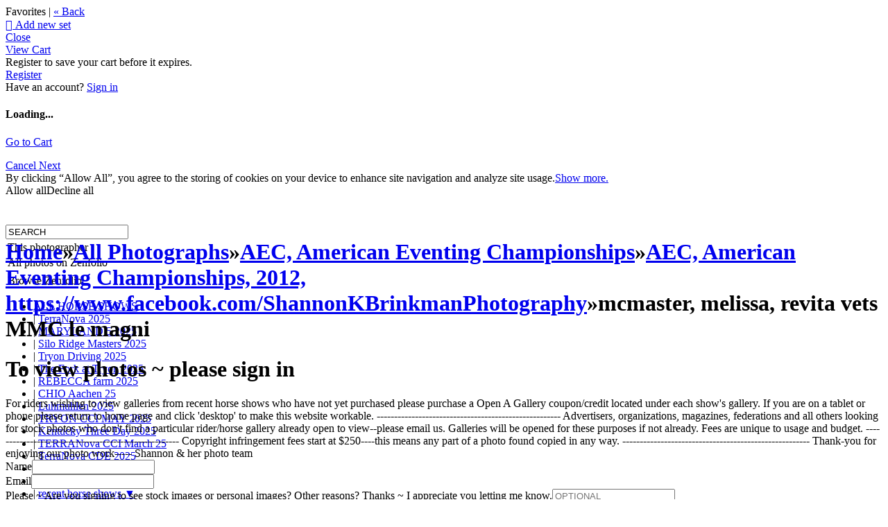

--- FILE ---
content_type: application/javascript; charset=UTF-8
request_url: https://shannonbrinkman.zenfolio.com/cdn-cgi/challenge-platform/scripts/jsd/main.js
body_size: 4246
content:
window._cf_chl_opt={nMUP5:'b'};~function(q3,K,g,P,a,A,f,d){q3=T,function(D,Y,qd,q2,z,h){for(qd={D:501,Y:525,z:499,h:529,B:570,n:502,L:554,U:551,c:509,y:573,l:476},q2=T,z=D();!![];)try{if(h=-parseInt(q2(qd.D))/1*(parseInt(q2(qd.Y))/2)+parseInt(q2(qd.z))/3*(parseInt(q2(qd.h))/4)+parseInt(q2(qd.B))/5*(-parseInt(q2(qd.n))/6)+-parseInt(q2(qd.L))/7+parseInt(q2(qd.U))/8*(-parseInt(q2(qd.c))/9)+-parseInt(q2(qd.y))/10+parseInt(q2(qd.l))/11,Y===h)break;else z.push(z.shift())}catch(B){z.push(z.shift())}}(R,355114),K=this||self,g=K[q3(496)],P={},P[q3(480)]='o',P[q3(563)]='s',P[q3(590)]='u',P[q3(489)]='z',P[q3(535)]='n',P[q3(475)]='I',P[q3(555)]='b',a=P,K[q3(510)]=function(D,Y,z,h,qE,qj,qM,q8,L,U,y,W,C,x){if(qE={D:518,Y:549,z:503,h:518,B:549,n:474,L:541,U:532,c:474,y:532,l:484,W:568,C:550,x:574,V:521},qj={D:582,Y:550,z:562},qM={D:504,Y:500,z:547,h:523},q8=q3,Y===null||void 0===Y)return h;for(L=S(Y),D[q8(qE.D)][q8(qE.Y)]&&(L=L[q8(qE.z)](D[q8(qE.h)][q8(qE.B)](Y))),L=D[q8(qE.n)][q8(qE.L)]&&D[q8(qE.U)]?D[q8(qE.c)][q8(qE.L)](new D[(q8(qE.y))](L)):function(V,q9,I){for(q9=q8,V[q9(qj.D)](),I=0;I<V[q9(qj.Y)];V[I]===V[I+1]?V[q9(qj.z)](I+1,1):I+=1);return V}(L),U='nAsAaAb'.split('A'),U=U[q8(qE.l)][q8(qE.W)](U),y=0;y<L[q8(qE.C)];W=L[y],C=H(D,Y,W),U(C)?(x='s'===C&&!D[q8(qE.x)](Y[W]),q8(qE.V)===z+W?B(z+W,C):x||B(z+W,Y[W])):B(z+W,C),y++);return h;function B(V,I,q7){q7=T,Object[q7(qM.D)][q7(qM.Y)][q7(qM.z)](h,I)||(h[I]=[]),h[I][q7(qM.h)](V)}},A=q3(511)[q3(579)](';'),f=A[q3(484)][q3(568)](A),K[q3(512)]=function(D,Y,qB,qq,z,h,B,n){for(qB={D:578,Y:550,z:477,h:523,B:533},qq=q3,z=Object[qq(qB.D)](Y),h=0;h<z[qq(qB.Y)];h++)if(B=z[h],'f'===B&&(B='N'),D[B]){for(n=0;n<Y[z[h]][qq(qB.Y)];-1===D[B][qq(qB.z)](Y[z[h]][n])&&(f(Y[z[h]][n])||D[B][qq(qB.h)]('o.'+Y[z[h]][n])),n++);}else D[B]=Y[z[h]][qq(qB.B)](function(L){return'o.'+L})},d=function(qC,qW,ql,qc,qT,Y,z,h){return qC={D:588,Y:567},qW={D:517,Y:517,z:523,h:517,B:585,n:519},ql={D:550},qc={D:550,Y:519,z:504,h:500,B:547,n:500,L:531,U:523,c:523,y:517,l:523,W:517,C:504,x:523,V:523,I:523,b:523,k:585},qT=q3,Y=String[qT(qC.D)],z={'h':function(B,qL){return qL={D:513,Y:519},null==B?'':z.g(B,6,function(n,qX){return qX=T,qX(qL.D)[qX(qL.Y)](n)})},'g':function(B,L,U,qD,y,W,C,x,V,I,G,J,Q,s,O,N,q0,q1){if(qD=qT,null==B)return'';for(W={},C={},x='',V=2,I=3,G=2,J=[],Q=0,s=0,O=0;O<B[qD(qc.D)];O+=1)if(N=B[qD(qc.Y)](O),Object[qD(qc.z)][qD(qc.h)][qD(qc.B)](W,N)||(W[N]=I++,C[N]=!0),q0=x+N,Object[qD(qc.z)][qD(qc.h)][qD(qc.B)](W,q0))x=q0;else{if(Object[qD(qc.z)][qD(qc.n)][qD(qc.B)](C,x)){if(256>x[qD(qc.L)](0)){for(y=0;y<G;Q<<=1,L-1==s?(s=0,J[qD(qc.U)](U(Q)),Q=0):s++,y++);for(q1=x[qD(qc.L)](0),y=0;8>y;Q=1&q1|Q<<1.19,s==L-1?(s=0,J[qD(qc.U)](U(Q)),Q=0):s++,q1>>=1,y++);}else{for(q1=1,y=0;y<G;Q=Q<<1.63|q1,L-1==s?(s=0,J[qD(qc.U)](U(Q)),Q=0):s++,q1=0,y++);for(q1=x[qD(qc.L)](0),y=0;16>y;Q=1&q1|Q<<1,L-1==s?(s=0,J[qD(qc.c)](U(Q)),Q=0):s++,q1>>=1,y++);}V--,0==V&&(V=Math[qD(qc.y)](2,G),G++),delete C[x]}else for(q1=W[x],y=0;y<G;Q=Q<<1|q1&1.6,s==L-1?(s=0,J[qD(qc.l)](U(Q)),Q=0):s++,q1>>=1,y++);x=(V--,0==V&&(V=Math[qD(qc.W)](2,G),G++),W[q0]=I++,String(N))}if(''!==x){if(Object[qD(qc.C)][qD(qc.h)][qD(qc.B)](C,x)){if(256>x[qD(qc.L)](0)){for(y=0;y<G;Q<<=1,L-1==s?(s=0,J[qD(qc.x)](U(Q)),Q=0):s++,y++);for(q1=x[qD(qc.L)](0),y=0;8>y;Q=q1&1.46|Q<<1.04,s==L-1?(s=0,J[qD(qc.x)](U(Q)),Q=0):s++,q1>>=1,y++);}else{for(q1=1,y=0;y<G;Q=Q<<1|q1,s==L-1?(s=0,J[qD(qc.x)](U(Q)),Q=0):s++,q1=0,y++);for(q1=x[qD(qc.L)](0),y=0;16>y;Q=q1&1.49|Q<<1.11,s==L-1?(s=0,J[qD(qc.V)](U(Q)),Q=0):s++,q1>>=1,y++);}V--,0==V&&(V=Math[qD(qc.y)](2,G),G++),delete C[x]}else for(q1=W[x],y=0;y<G;Q=Q<<1.8|q1&1.74,L-1==s?(s=0,J[qD(qc.I)](U(Q)),Q=0):s++,q1>>=1,y++);V--,0==V&&G++}for(q1=2,y=0;y<G;Q=q1&1|Q<<1.62,s==L-1?(s=0,J[qD(qc.x)](U(Q)),Q=0):s++,q1>>=1,y++);for(;;)if(Q<<=1,s==L-1){J[qD(qc.b)](U(Q));break}else s++;return J[qD(qc.k)]('')},'j':function(B,qy,qu){return qy={D:531},qu=qT,B==null?'':B==''?null:z.i(B[qu(ql.D)],32768,function(n,qY){return qY=qu,B[qY(qy.D)](n)})},'i':function(B,L,U,qz,y,W,C,x,V,I,G,J,Q,s,O,N,q1,q0){for(qz=qT,y=[],W=4,C=4,x=3,V=[],J=U(0),Q=L,s=1,I=0;3>I;y[I]=I,I+=1);for(O=0,N=Math[qz(qW.D)](2,2),G=1;N!=G;q0=Q&J,Q>>=1,0==Q&&(Q=L,J=U(s++)),O|=G*(0<q0?1:0),G<<=1);switch(O){case 0:for(O=0,N=Math[qz(qW.D)](2,8),G=1;G!=N;q0=Q&J,Q>>=1,0==Q&&(Q=L,J=U(s++)),O|=(0<q0?1:0)*G,G<<=1);q1=Y(O);break;case 1:for(O=0,N=Math[qz(qW.Y)](2,16),G=1;G!=N;q0=J&Q,Q>>=1,Q==0&&(Q=L,J=U(s++)),O|=(0<q0?1:0)*G,G<<=1);q1=Y(O);break;case 2:return''}for(I=y[3]=q1,V[qz(qW.z)](q1);;){if(s>B)return'';for(O=0,N=Math[qz(qW.D)](2,x),G=1;G!=N;q0=Q&J,Q>>=1,Q==0&&(Q=L,J=U(s++)),O|=(0<q0?1:0)*G,G<<=1);switch(q1=O){case 0:for(O=0,N=Math[qz(qW.Y)](2,8),G=1;N!=G;q0=J&Q,Q>>=1,0==Q&&(Q=L,J=U(s++)),O|=G*(0<q0?1:0),G<<=1);y[C++]=Y(O),q1=C-1,W--;break;case 1:for(O=0,N=Math[qz(qW.h)](2,16),G=1;G!=N;q0=J&Q,Q>>=1,0==Q&&(Q=L,J=U(s++)),O|=(0<q0?1:0)*G,G<<=1);y[C++]=Y(O),q1=C-1,W--;break;case 2:return V[qz(qW.B)]('')}if(W==0&&(W=Math[qz(qW.Y)](2,x),x++),y[q1])q1=y[q1];else if(q1===C)q1=I+I[qz(qW.n)](0);else return null;V[qz(qW.z)](q1),y[C++]=I+q1[qz(qW.n)](0),W--,I=q1,W==0&&(W=Math[qz(qW.h)](2,x),x++)}}},h={},h[qT(qC.Y)]=z.h,h}(),j();function E(z,h,qN,qi,B,n,L){if(qN={D:577,Y:581,z:552,h:483,B:548,n:566,L:552,U:495,c:546,y:548,l:527,W:561,C:495,x:546},qi=q3,B=qi(qN.D),!z[qi(qN.Y)])return;h===qi(qN.z)?(n={},n[qi(qN.h)]=B,n[qi(qN.B)]=z.r,n[qi(qN.n)]=qi(qN.L),K[qi(qN.U)][qi(qN.c)](n,'*')):(L={},L[qi(qN.h)]=B,L[qi(qN.y)]=z.r,L[qi(qN.n)]=qi(qN.l),L[qi(qN.W)]=h,K[qi(qN.C)][qi(qN.x)](L,'*'))}function F(qx,qK,D,Y,z,h){return qx={D:543,Y:580,z:580,h:539},qK=q3,D=K[qK(qx.D)],Y=3600,z=Math[qK(qx.Y)](+atob(D.t)),h=Math[qK(qx.z)](Date[qK(qx.h)]()/1e3),h-z>Y?![]:!![]}function j(qO,qs,qe,qS,D,Y,z,h,B){if(qO={D:543,Y:581,z:479,h:553,B:576,n:506,L:507,U:507},qs={D:479,Y:553,z:507},qe={D:560},qS=q3,D=K[qS(qO.D)],!D)return;if(!F())return;(Y=![],z=D[qS(qO.Y)]===!![],h=function(qA,n){if(qA=qS,!Y){if(Y=!![],!F())return;n=i(),o(n.r,function(L){E(D,L)}),n.e&&M(qA(qe.D),n.e)}},g[qS(qO.z)]!==qS(qO.h))?h():K[qS(qO.B)]?g[qS(qO.B)](qS(qO.n),h):(B=g[qS(qO.L)]||function(){},g[qS(qO.U)]=function(qf){qf=qS,B(),g[qf(qs.D)]!==qf(qs.Y)&&(g[qf(qs.z)]=B,h())})}function i(qn,qR,z,h,B,n,L){qR=(qn={D:575,Y:538,z:488,h:494,B:584,n:520,L:542,U:515,c:482,y:586,l:491,W:520,C:569},q3);try{return z=g[qR(qn.D)](qR(qn.Y)),z[qR(qn.z)]=qR(qn.h),z[qR(qn.B)]='-1',g[qR(qn.n)][qR(qn.L)](z),h=z[qR(qn.U)],B={},B=Ijql6(h,h,'',B),B=Ijql6(h,h[qR(qn.c)]||h[qR(qn.y)],'n.',B),B=Ijql6(h,z[qR(qn.l)],'d.',B),g[qR(qn.W)][qR(qn.C)](z),n={},n.r=B,n.e=null,n}catch(U){return L={},L.r={},L.e=U,L}}function M(h,B,qm,qH,n,L,U,c,y,l,W,C){if(qm={D:556,Y:527,z:543,h:536,B:472,n:473,L:522,U:537,c:508,y:478,l:587,W:505,C:485,x:524,V:528,I:526,b:564,k:558,G:472,m:545,J:487,e:472,Q:534,s:557,O:493,N:483,q0:571,q1:498,qJ:567},qH=q3,!Z(.01))return![];L=(n={},n[qH(qm.D)]=h,n[qH(qm.Y)]=B,n);try{U=K[qH(qm.z)],c=qH(qm.h)+K[qH(qm.B)][qH(qm.n)]+qH(qm.L)+U.r+qH(qm.U),y=new K[(qH(qm.c))](),y[qH(qm.y)](qH(qm.l),c),y[qH(qm.W)]=2500,y[qH(qm.C)]=function(){},l={},l[qH(qm.x)]=K[qH(qm.B)][qH(qm.V)],l[qH(qm.I)]=K[qH(qm.B)][qH(qm.b)],l[qH(qm.k)]=K[qH(qm.G)][qH(qm.m)],l[qH(qm.J)]=K[qH(qm.e)][qH(qm.Q)],W=l,C={},C[qH(qm.s)]=L,C[qH(qm.O)]=W,C[qH(qm.N)]=qH(qm.q0),y[qH(qm.q1)](d[qH(qm.qJ)](C))}catch(x){}}function v(D,Y,qZ,q4){return qZ={D:486,Y:504,z:481,h:547,B:477,n:490},q4=q3,Y instanceof D[q4(qZ.D)]&&0<D[q4(qZ.D)][q4(qZ.Y)][q4(qZ.z)][q4(qZ.h)](Y)[q4(qZ.B)](q4(qZ.n))}function o(D,Y,qk,qb,qI,qV,qg,z,h){qk={D:543,Y:508,z:478,h:587,B:536,n:472,L:473,U:492,c:581,y:505,l:485,W:544,C:497,x:498,V:567,I:514},qb={D:559},qI={D:540,Y:540,z:552,h:565},qV={D:505},qg=q3,z=K[qg(qk.D)],h=new K[(qg(qk.Y))](),h[qg(qk.z)](qg(qk.h),qg(qk.B)+K[qg(qk.n)][qg(qk.L)]+qg(qk.U)+z.r),z[qg(qk.c)]&&(h[qg(qk.y)]=5e3,h[qg(qk.l)]=function(qP){qP=qg,Y(qP(qV.D))}),h[qg(qk.W)]=function(qa){qa=qg,h[qa(qI.D)]>=200&&h[qa(qI.Y)]<300?Y(qa(qI.z)):Y(qa(qI.h)+h[qa(qI.D)])},h[qg(qk.C)]=function(qv){qv=qg,Y(qv(qb.D))},h[qg(qk.x)](d[qg(qk.V)](JSON[qg(qk.I)](D)))}function Z(D,qp,qr){return qp={D:589},qr=q3,Math[qr(qp.D)]()<D}function R(qw){return qw='onreadystatechange,XMLHttpRequest,9miZtoE,Ijql6,_cf_chl_opt;kdLcs8;ZYSYt6;mJfw0;CntK7;Fikdj5;PZulp7;bMAJa5;LsaOO2;cwlZd3;xrOqw4;MoGZ8;ZxbA6;vlPW5;Ijql6;UxIdq5;sfiTj7;FtwmA0,UxIdq5,4b+iWpAoKvcyUn6$9gEL-1hZ7FPwuXOlqBsG3azk8MNIJHfetVRQxj2mSCDT50Yrd,stringify,contentWindow,function,pow,Object,charAt,body,d.cookie,/b/ov1/0.1548193761930867:1763382723:FvQmyDbUYolwlxYeLHxmGOeyqkRxzM8kknUyp7XtmDE/,push,chlApiSitekey,66IQUClh,chlApiUrl,error,evkH5,8vBSpvm,getPrototypeOf,charCodeAt,Set,map,Brug8,number,/cdn-cgi/challenge-platform/h/,/invisible/jsd,iframe,now,status,from,appendChild,__CF$cv$params,onload,JwVtE8,postMessage,call,sid,getOwnPropertyNames,length,1750216iHtIKW,success,loading,1275225JCSADQ,boolean,msg,errorInfoObject,chlApiRumWidgetAgeMs,xhr-error,error on cf_chl_props,detail,splice,string,VIQF7,http-code:,event,sLuzsbgiPWS,bind,removeChild,5qdNKjF,jsd,isArray,5065430AxkuhP,isNaN,createElement,addEventListener,cloudflare-invisible,keys,split,floor,api,sort,catch,tabIndex,join,navigator,POST,fromCharCode,random,undefined,_cf_chl_opt,nMUP5,Array,bigint,17279867cKTepd,indexOf,open,readyState,object,toString,clientInformation,source,includes,ontimeout,Function,chlApiClientVersion,style,symbol,[native code],contentDocument,/jsd/oneshot/93954b626b88/0.1548193761930867:1763382723:FvQmyDbUYolwlxYeLHxmGOeyqkRxzM8kknUyp7XtmDE/,chctx,display: none,parent,document,onerror,send,373269VCSLSp,hasOwnProperty,10321EtHQyn,1299246agiVMI,concat,prototype,timeout,DOMContentLoaded'.split(','),R=function(){return qw},R()}function H(D,Y,z,qt,q5,h){q5=(qt={D:583,Y:474,z:572,h:516},q3);try{return Y[z][q5(qt.D)](function(){}),'p'}catch(B){}try{if(Y[z]==null)return Y[z]===void 0?'u':'x'}catch(n){return'i'}return D[q5(qt.Y)][q5(qt.z)](Y[z])?'a':Y[z]===D[q5(qt.Y)]?'D':Y[z]===!0?'T':Y[z]===!1?'F':(h=typeof Y[z],q5(qt.h)==h?v(D,Y[z])?'N':'f':a[h]||'?')}function S(D,qo,q6,Y){for(qo={D:503,Y:578,z:530},q6=q3,Y=[];null!==D;Y=Y[q6(qo.D)](Object[q6(qo.Y)](D)),D=Object[q6(qo.z)](D));return Y}function T(q,X,D){return D=R(),T=function(u,Y,z){return u=u-472,z=D[u],z},T(q,X)}}()